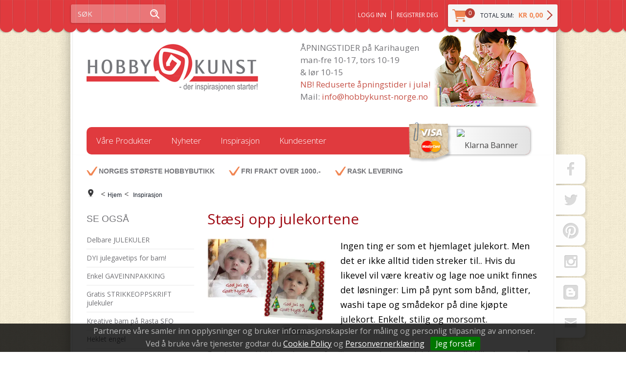

--- FILE ---
content_type: text/html; charset=utf-8
request_url: https://www.hobbykunst-norge.no/inspirasjon/staesj-opp-julekortene?page=18
body_size: 32382
content:

<!DOCTYPE html>
<html lang="no">
<head>
    <link rel="preconnect" href="https://www.googletagmanager.com" />
<link rel="preconnect" href="https://www.google-analytics.com" />
<script type="text/javascript">(function(w){w.currencyFormat={"s":"NOK","d":2,"ds":",","gs":" ","p":2,"ex":1.000000000000000000};w.globalSettings={"enableResponsiveFeatures":true,"showBuyFeedbackPopup":false,"enableMPEF":true,"enableFrontEndEditing":false,"language":3,"CountryCode":"NO","showShoppingHistory":false,"showConfirmUserDetailsPopup":false,"showFreeShipingOfferPopup":false,"freeShippingMessageSettings":null,"activeCurrencyCode":"NOK","siteCurrencyCode":"NOK","version":"18.1.0","locale":"nb-NO","twoLetterLocale":"nb","twoLetterLocaleFallBacks":["nb","nn","no","en"]};w.searchUrl="/sok?s=";w.TopFormText={"cookiePolicy":"Cookie Policy","privacyPolicy":"Personvernerklæring","understand":"Jeg forstår","toggleSubMenu":"Åpne/lukke undermeny","changedAgreementsMessage":"Policy er endret. Ved å bruke våre tjenester godtar du endringene i","intialAgreementsMessage":"Ved å bruke våre tjenester godtar du","readItCarefully":"Please read it carefully.","and":"og","bySubscribingYouAgree":"Ved å melde deg på nyhetsbrev godtar du vår","subscribeToNewsletter":"Nyhetsbrevpåmelding, vennligst les vår","newsletters":"Nyhetsbrev","accept":"Jeg aksepterer","decline":"Jeg avslår","newsletterRegisterSuccess":"Du er nå påmeldt nyhetsbrev","newsletterRegisterError":"Du er ikke påmeldt nyhetsbrev","downloadMyPersonalData":"Last ned mine persondata i portabelt format:","formatNotSpecified":"Format er ikke spesifisert","myPersonalData":"mine persondata","personalData":"persondata","downloadPersonalDataError":"En feil oppsto ved nedlasting av persondata","addMeAsNewsletterRecipient":"Legg meg til som nyhetsbrevmottaker, vennligst les vår","yes":"Ja","no":"Nei","select":"Velg...","agreementsThirdPartyUsageMsg":"Partnerne våre samler inn opplysninger og bruker informasjonskapsler for måling og personlig tilpasning av annonser.","helpIcon":"Hjelp ikonet","Share_by":"Del med","More_sharing_options":"Flere alternativer for deling"};w.isPostBack=function(){return false;};w.BasePageID=143;w.BaseItemID=54593;w.productGroupsRootPageId=47;w.LanguageID=3;window.process = {env: {NODE_ENV: 'production'}};})(window);</script>
<script type="text/javascript">(function (w, d, s, l, i) { w[l] = w[l] || []; w[l].push({ 'gtm.start': new Date().getTime(), event: 'gtm.js' }); var f = d.getElementsByTagName(s)[0], j = d.createElement(s), dl = l != 'dataLayer' ? '&l=' + l : ''; j.async = true; j.src = 'https://www.googletagmanager.com/gtm.js?id=' + i + dl; f.parentNode.insertBefore(j, f); })(window, document, 'script', 'dataLayer', 'GTM-W9GCRVD');</script>
<link type="application/rsd+xml" rel="edituri" title="RSD" href="/rsd.ashx?pageId=143" />
<link rel="canonical" href="https://www.hobbykunst-norge.no/inspirasjon/staesj-opp-julekortene" />
<meta property="og:title" content="St&#230;sj opp julekortene - HOBBYKUNST NORGE"/>
<meta property="og:description" content="Ingen ting er som et hjemlaget julekort. Men det er ikke alltid tiden streker til.. Hvis du likevel vil v&#230;re kreativ og lage noe unikt finnes det l&#248;sninger: Lim p&#229; pynt som b&#229;nd, glitter, washi tape og sm&#229;dekor p&#229; dine kj&#248;pte julekort. Enkelt, stilig og morsomt."/>
<meta property="og:image" content="https://www.hobbykunst-norge.no/image/hobbykunst-norge/inspirasjonsbilder/staesj-opp-julekort/staesj-opp-julekort-3.jpg?alt=webp&amp;v=635519063671530000"/>
<meta property="og:url" content="https://www.hobbykunst-norge.no/inspirasjon/staesj-opp-julekortene?page=18"/>
<meta property="og:type" content="website"/>

    <link href="//fonts.googleapis.com/css?family=Open+Sans:400,600,700,300" rel="stylesheet" type="text/css">
    <script type="text/javascript">document.cookie='resolution='+Math.max(screen.width,screen.height)+("devicePixelRatio" in window ? ","+devicePixelRatio : ",1")+'; path=/';</script>
    <title>St&#230;sj opp julekortene - HOBBYKUNST NORGE</title>
    <meta name="Author" content="Mosoft Web AS" />
    <meta http-equiv="content-type" content="text/html; charset=utf-8" />
    <meta content="Ingen ting er som et hjemlaget julekort. Men det er ikke alltid tiden streker til.. Hvis du likevel vil v&#230;re kreativ og lage noe unikt finnes det l&#248;sninger: Lim p&#229; pynt som b&#229;nd, glitter, washi tape og sm&#229;dekor p&#229; dine kj&#248;pte julekort. Enkelt, stilig og morsomt." name="description" />
    <meta content="St&#230;sj opp julekortene" name="keywords" />
    <meta name="SKYPE_TOOLBAR" content="SKYPE_TOOLBAR_PARSER_COMPATIBLE" />
    <link rel="shortcut icon" type="image/vnd.microsoft.icon" href="/Images/favicon.ico" />
    <!-- Root variable, used to define root in javascripts -->
    <script type="text/javascript">var R = '/';</script>
    <meta name="viewport" content="initial-scale=1,width=device-width">
    <!-- Global javascripts -->
    <script type="text/javascript" src="/js/global.js"></script>
    <!-- Required resources (Usually scripts required by a control) -->
    <script type="text/javascript" src="/js/pubsub.min.js?v=18.1.0"></script><!--[if lt IE 9]><script type="text/javascript" src="/js/jquery-1.11.3.min.js"></script><script type="text/javascript" src="/js/jquery-migrate-1.2.1.min.js"></script><![endif]--><!--[if gte IE 9]><!--><script type="text/javascript" src="/js/jquery-2.1.4.min.js?v=18.1.0"></script><!--<![endif]--><script type="text/javascript">jQuery.noConflict();</script><script type="text/javascript" src="/js/unorm.min.js?v=18.1.0"></script><script type="text/javascript" src="/js/underscore-min.js?v=18.1.0"></script><script type="text/javascript" src="/js/jquery.plugins.min.js?v=18.1.0"></script><script src="/js/fancybox-3/jquery.fancybox.min.js?v=18.1.0" type="text/javascript"></script><link href="/js/fancybox-3/jquery.fancybox.min.css?v=18.1.0" rel="stylesheet" type="text/css"><script src="/js/jquery.easing-1.3.pack.js?v=18.1.0" type="text/javascript"></script><script src="/js/jquery.mousewheel-3.0.6.pack.js?v=18.1.0" type="text/javascript"></script><link href="/js/flexslider.min.css?v=18.1.0" type="text/css" rel="stylesheet"><script src="/js/jquery.flexslider.min.js?v=18.1.0" type="text/javascript"></script><script src="/js/multilevelmenu2.min.js?v=18.1.0" type="text/javascript"></script><link rel="stylesheet" href="/js/jquery-ui-1.11.4/jquery-ui.min.css?v=18.1.0"><script type="text/javascript" src="/js/jquery-ui-1.11.4/jquery-ui.min.js?v=18.1.0"></script><script type="text/javascript" src="/startup/js/jquery-ui-timepicker-addon.min.js?v=18.1.0"></script><script type="text/javascript" src="/startup/js/jquery.ui.datepicker-no.js?v=18.1.0"></script><script type="text/javascript">jQuery.widget.bridge("jqtooltip", jQuery.ui.tooltip);</script><script src="/js/jquery.easytabs.min.js?v=18.1.0" type="text/javascript"></script><script src="/js/linkimagelist2.min.js?v=18.1.0" type="text/javascript"></script><script type="text/javascript" src="/js/jquery.qtip.min.js?v=18.1.0"></script><script type="text/javascript" src="/js/jquery.validate-1.11.1.min.js?v=18.1.0"></script><script type="text/javascript" src="/js/mosoft.estore.min.js?v=18.1.0"></script><script type="text/javascript" src="/js/require.min.js?v=18.1.0"></script><script type="text/javascript" src="/js/noty/packaged/jquery.noty.packaged.min.js?v=18.1.0"></script><script type="text/javascript" src="/js/jquery.blockUI.min.js?v=18.1.0"></script><script type="text/javascript" src="/js/jquery.twbsPagination.min.js?v=18.1.0"></script><script type="text/javascript" src="/js/main.min.js?v=18.1.0"></script><script src="/js/recaptcha-handler.min.js?v=18.1.0"></script><script src="https://www.google.com/recaptcha/api.js?onload=recaptcha_onload&render=explicit&v=18.1.0" async="" defer=""></script><script src="/js/recaptcha2-invisible.min.js?v=18.1.0"></script><script src="/js/lazysizes/lazysizes.min.js?v=18.1.0" async=""></script><link href="/Parts/Views/Product/ProductList/templates/default.html.css" type="text/css" rel="stylesheet" />
    <!-- CSS -->
    <link href="/theme/css/uni-styles.css?v=11.01.2024" type="text/css" rel="stylesheet" />

    
</head>
<body id="holder-143"  class="L2_LeftFixed NewsViewPage ListPage Responsive">
    <!-- Google Tag Manager (noscript) -->
<noscript><iframe src="https://www.googletagmanager.com/ns.html?id=GTM-W9GCRVD" height="0" width="0" style="display:none;visibility:hidden"></iframe></noscript>
<!-- End Google Tag Manager (noscript) -->

<form method="post" action="/inspirasjon/staesj-opp-julekortene?page=18" id="Webdoc">
<div class="aspNetHidden">
<input type="hidden" name="__VIEWSTATE" id="__VIEWSTATE" value="NaAz326DQzCat3ha7NObNLQq1ea8+Ms35q0fQ4Z40KVZrIT142s/Dn4tEpVcZ9yi9qh7zEdQsDLwz5x9mXQdVfFoJqtiluZw20r+DzoFMTcpQHH0RDv3RBbjzN2N8d8uStLgBgDyvV1CJU+nxz5wzB80Zdk0mK7ZYr/m28nM6HxXoZy8Yk15dmcQpSIqA87U+Ag0SXCpNVcx3yllIhIbRsWYliE5mWFdMpZObYnW5R6N/+NkQvKTUDdjIfwGchRqGB6JQDfh/P9cLQVWdiHnEncDK5iaOdxbsMRLojgiRwyZ5wizjMswTStORnPXy5rvLZqf8OZPucdzWtMU4UxFQWeR0JfCa2JCehjPJWPyscdOijG6nz3SsBj/jJaGor7cSaD3BvALf6fKhr8T8Lp5HoKVHnFK2Fs2bRqadkBc/7LKs844KHeRNc/CRXGXMF/EUuj24Iq1lHf/lfXBdDTFC1RxjnfkvtQiTFIYnZ1cIwKWIy8ZTYpQ9bmFf7RSACcVKiLPjw7NIC4IRp+z0XL86JjpqTKrNkDkEgxJvTc1vAHUZkmnqBBRjhEyWTwoJeRCknSNQ5evlejHgk36M37ELQvDEAlPog2GdxQI83hJj0YYoaQXTil4OW5D6iOVHM5cIJEMc/h3SFYftWZ2VbVujhtctnmsoQ7+IloMJQbDJwR42a7Hmwi/E/2gsa/R6l2F72fu02dgSbK3B9xRJY05edIVZXVZ4W8ATmRQLt0Q2EDQ+3OrVgo9Qyansk5Ngk0fePfdyZJX8dHOpVnC3MjuRfY5mfKTv7GO0zCd2IDu0fmceQi41SITNiZn9m+kCDsrWE34Egxfu/F6JPVpS9TTpxM7KqTlE+UiDDtK/IMGMZbrclIrH8h5+ZFhXMvko4VO/w+1g7GjAO5ZSrU95vCX0TMkAZsvtOZCHSfxgXIcl6lPU9vTPGUv0LgDflDmD7ohP+QVmdr3B6JxgbcDB/B4Q2tCdsDWsVNZuLjqxrk+QOcmRT+oR3QpJbr9J9LJQwmK6oc0FydtJr7RFyMhkR1yFBE43034EBZuIIRn5gTOAmebmlp+CG09sBrk495E56XjoE0HDejACEOisucsdId6biy5QD9e/fa+PNjSOeoX7uO3M66cA+cQ/jvQH5jH/4vKYgeFhD/Z8SHtnMEXQYzVyfBBvVj9O99FrtP2sVEMUGnuJQ60SMZJAkhf7kd4AZP73ehI0Wi9yHcJiI7nq9fhVTHbjjL5T3h0uYxDy88Qla6uBE30icOnghCoe08Dc8cv89fgDOZR/hxbf4j2IZe6yy9ahZt0NLVqpLpIY5Fy3YxIJOZxd4hYEvTlTjrQtnFMQQIYtrdmSNw2rJpnLDwrcJg3R4v5pNaT7BvhNJncgZ5kB4q+csoOASyfzCl9fCqUpN9gchL2ADJ66d+hFfKTUPBNkCiB3C9tjbFYu2zDptpGcauQFRfU/pbjHVYnlcK6VBfx8QU97GCDmM8N83OStf5M493gm2p4A+u6u6ZG63i2P/faQeXJFgNErujK7raJiEMmFxS4xcDd+LSThbfYuK5mwrtS5rctKRb2SWmnv15pVZc4tZChR5LnJWdIN+lqXsJkMclRhJvDQ+H/OfKTEb0euWR+rcJVgdBCcFQhyi20BapAoPS/Ozt+nN0t7jUisso60BW9kY/L8F/yl108VfuW6XhroK+hDHqDc1Fw/esPSYaVEw26ktywPmXHdVfz5Xo11V3HZPQpkH6BUHyDG0iXUB/G2Lrq+w8GzSVAVCfQmHf+0IbJY7iR7Wycd1iBzaSwurp5Y69HzheRQHxF/unnSFKLepOmzxkudrPkXmLd9aMeGWrhhlPrucDdNHCcjIM5EnstheHmjbAYaGp/m/IwamtYN/W6lJ24l63wI3DlO/kcJWlhb8GcG339JT6RJv4Zxwsi/jwjUShl7I3zxwsKW8xLMturooUi/fJgvr+L31mi7yYwaZ4f4EFxg28ejfGyBA7sphsNIz4NSughzW2L/G/+TEScINMq5QOdVhRd8UnXqJO07AHskKO9BCR8WKRuKN+zyv1ugK16vmW7tnjJoC0w9sXGh1gjhqJn04pECgqvuwBW1h+hLMCOq1uY0DrFK3rz1hNn+/o0P7xMR8iY7NSi7X8u7ONXHZzvUAI+kggYhwnrBhoJ9U2KCv0p3ovGNM+K0rUWXTDaRtJ0tsWS30S5nag8flMMpf08yWLgG/0/U5fxw4j/d3xlYL95QNGb7o+djjS4MmsmTvfOawNJAKTiyJwPbdER9yz5erOlE1J1JlccmUHw75kekUEGCe8I2eH/bq9IR8dv0C95jbe74LCpeDjacY75+pyqKTHbZk8ZMrURIKr95VHd5V1es8Z7U41GA1I3LPYgVxn+PNkJhr5Cp+xELri4inzfSQb1q3Vt/OTOH86nd8xKay9CJXxhgx85oNnbRcy4Q757e5OLZnt2rpb1ZyBje1OIlGEpzuh6dGI+mGGnwndIvw6sPQfC6OXXGH+pLvA4+nCNhNXJf2mZUQe7UmyyfxWjPOiZEwvWF7wOrE0qpiOLdRNZCiGahhBQ76E6W7fpDyiWLcY9Yjb4dd5B/K4T+TYO1E9Mo75K5Mf4BrAwbomjJGDAr8aip7KOgku5tsk/0/KKG84MOJa4V5tU0bZlq8bYUmdOcocIasRt64LGQ2kljg1K69P9z3ERHtDi9eBnYy51D4QKzKl9ldhf0YjohOaZd4oO23xcn5izJcRIacnUN6o5Ab+Y8zdes7oA+82yVOS+1qm0Ecg5ihLsvB8gpfXwYEEEvdgEPdO9Au4S6cH/9yNmzHFxJwdhIvZ7X6cI+VXFlrXjvpHR9xLq2yNmBDfF8qpK0/6yMVxz9xPyVfNFowMMgyazTZIBFSkWnOw6w8XILsov7+klhd6uExaWxfwylMTBGyDQL11UXwK8D2T4kNUSbxC6WiZ6GPWgS4iN3V/ZRXZp2qs91R0a5euAU2ozXzLXbzifnVTrywQuA4POkNkeiivsGKWHO1ld7E4PFBft/[base64]/u+dRv48BjSqhopb5mDjo8TGo67A9cQ4bQxY/l5H0DrHqvbpjfi9rkK5Dwx6MiL/VipVzTlVquLfXcLQ/WDX0110AZNJ6XxFwt3rIRAbYADDay773bVJqKI0YJHyX8lnmFOE2ZC4d9NBzp0iabcrJpOr9StcloN4T8eVlJ18WhCvmZmFDeZXx5jZdtnLf2WWETuoG9xs8uvXV/sMfUTrvj5EhNoQ+kb2U4ghmsmrXnce3ow3awPIWDFGo2Elv9R3aExwx3PSwl0FNY7nVajnXR2yMiwyWdROeOcWjllv4EwlDH3+iXZZa/vlWUpJwUBLMqT6HYz5MNwFyWBecQ0S0KUXBHC5FICvXKKqPxoaqnHsyDVbSCa+YbvhVANx2meRxh6gbfHRtmos6H/8MI6N4/aJvEZwBt/+k6D8RY/OIZ8qOKPnfEu78T2Erc/NvgZm66xTp4RcBHJ85TZK8L+L4HMd7evmrzGf5c37+LguEtOQTreNbMMA0EEuJprx7tjvavpQwUuKKp2IpSepgucBNSceH6uzVCnsM8BVGkirWvRrLkw1T2qbByvE7uO3l2qc8ftSHsaQbH06edb/VxpkVcj8noDYdgXCNAZNejDBVyyP3WREoqeybE4gZOqQqzTuOPb5QES5HxQHoB9Gw3G3gtolaAg2scaJCuIJTSIGYNuFtBUQToCBWjbtE7I9asfx/OELLZUYJzgTHaBqosQb/zKyNm0QWomCzkHA039Dw2AWdg2Mq7wb+Usx8lzgIc+q1PHv0YRK+wO627hBgubiPTMxyxsfBJrzFVVq8cvoldn8VUFlh9tEjXCrhjpjCEORjaITTgwGQGstg3CLyzVtretAdpmu8Xnlst8Lw4ebkxswKV/5IbBHToGLx5CjGCteqY6Xzm+nSwr6ukTtx5BDyt899YmKqzY68wKVIhqBspJF/4TaeoAjbxB3Asn7F10YrvFtXuH1n633MM0kksas70OsEzTIIVWYXwXklE4dk+qJWxxIoS+5zwQSG/WQkI/QEFFN31HGL0F9dqB8A7wVaZY7IMaLGXQSdUjkmaRXgRgjHXilWCFhaM+9+JdBxcCN74p6rzw3q3vY8jnDvZKZfgDv3dZCYmmD9ZLr3s3U5k6xS9XdxyLrnxOAvd4KEQxv5ixwlnYZLlDbsvR+g8a7GFl6F6quRWjaYjlUoN8aq9Ea/FsLNggPXU3GyCW8tXjlhtqlP7f0sj3rAvxDSxFx/4+dOLQtHBJ+RUofz0D0rumNrvj2+W9NUyK+/eIIzh1Z1TAONr+WT5RbOWWGRphCiMePGE58TEPzHPwkEvkuqW8x8o/RtyrLIBciPXb/yW8UN4BYnAxkD/kT7I2YCyC1HM2m9wxh5gkqNnqtaU0/bFuMkAsOTw3Qck4sQufrgQ/T5ciad/SSQjQUFkWqWtrOmVigodQbHJUr8CvnQPj7vmLTyd2NmPtoXgE+1illLEpGvdm97Dt/zcb6LN+ixTWnsRemjeP4wGjQ6/dMBKiuN4WcEV5KssLOPnKZqemvFXjd/H07TWDCRpM/lLfDoONpSNq8P20MP46hduHJdsXw8u3awrmxvqe5ROmCwfSciit7Sr3krxL2o83arOQF6IoSBSlc0B3bZU0KOgFepQHR/KLg2amoKhyaVfaSsDFjoKB1xjYNyLIJpL7HX1u8W3RiklnrML8leFoymPoY9yxPtYhgU5TkexMwYmH0t2S8odpaSfg3yGvZ58+rSPWaVpncSJn3uXeHM5hto3jAbvjY72Zg8sc3o9Gqd/1MvMYnzIt8LZO2xFFUP4LJg3cbjB/[base64]/9QGKg3FfgUuuwvsmBlna14IVXU0dfKeU0uOn8np3tqx/XxboWBJfo69ZHvFooQzNses241oaqBdTPe9FfIj8/7RKWs7Cmooe2xEp4NXyQp+dbYCgGzBSfVygLxVDOL8gAHejTWiglYA5CIOD8T+Jl/XqvrGzHPJkpioXpojarHAlga5xZQyFPnktq2bD+vZT7FN3BCjtMVo/LJfC6Kyzq068dVG1ZjTyHUxS81BjJEMEwCJ3aKd3uyV+OA4gyZFcK+5pThbxRre1uBwboSo42LA7QbZSnD1cfWe7Rq6tvePMHi4Bpwxh5AGSkuB5M8NpFJKPEWPDS3jpV962eMRdmfci8vIq9gr6Hw72/ilLT0W0Oc0gJ5EosTDppeljtYNK/szhb2R1Zr/MplPJdf3Qfak4x1cNcfiEhk4z4NZVBNxWBBqSEuF+t6rroUZdM1ROJ2UsQIsicudI1lYqSL+2HBEE9rGh5UbkcodmhNs5Wr45U1bsoq6ERopoxBggqFv1S3+ZuyIfI6LnObqQwjH8uSw5UEFtdHLybVFUTefxNujP1cZDn2UDitkS39E80JVhyOT0Z1C/Q76MA6fg39NFvAOpWXuZSNDeAjDxsTKvCEWicJz7ybq/YJWV9oCFgzkR1rVBxeuA8tgwnLTjvnMg5iCeJei+QeO0CA7Mut4H5+GUuRQodA7BJRwNvn7hrzzYNRJjibyj8vWmkHkWZ53ARCKMoOXaO8oLwFKop5q+NXQailNbCj1+N9aEMulGtFZ9ynuJnPuLPObVG1Cv6t0PFwwTG4B5En/aVizNWkSO9lmSVuZrBNnHeBiamQ6I1/7DdiODELU8cEWbx7pSGw3wuXC9FT1et5UZ6b91+g5a9QFOKb/T4E/AjOjtDrX1sdpx1j6aXBfcILDbn6dAVLYODepL85F9ykNsLYWUKDCglYad1nrpzZmjX2B/[base64]/jYiHgR8wj2lR9RkHCvXzPwuY6ryxX5v9AotgY7cGPJJjsXV5sRkubvm9973fVMFMX3HLGeJEeeaA7WNl2unV8K3s7hHOWdkt7Ip9gq3tnrC1AndfNfem16NzX9kkl53zQgwLHrvqhtZB3cgUPKnuKW8bL23EY7BhIP9NyFzeQH/[base64]/TkI+L9nJBsPdAk+G7CdD87fBineiKOHpkZUY9frSpr2LdN8BG/VyBBJtpPso3OPtq0/2JZNumdSM5w9jXK41f7/od7Z9iCpcImj/eqXTUu16OWtsjAHB1ekPikploSWy2k19doe+Wt1tBhB+bAaa919+rgoRjFq6kpSgwxZEIvYFfc/0phnDvV9FpOaObLeuN7J4JbvWKGecpO5bl9D3v/q0w2f+OiqKF0cE2TvyrbxHRWpbPu726aTcdg6JbEY/bwGf1p0FIG2BylAlz4q2uOavrhfWzXWhB4SOLM7YBcls2j9mvXMYA3ja8OWnRP+7uIpMjljHlIGSrNYXxNJJaspSLZav69Tou2WxiGagZaiAplyM6+t4ktTAOhChuLDC4JL42eJAErBjgCr5+useVpZC+2N9aYsduavULLQdYy9qI1tHXMjaeymyPcGu4UzWTF/iLXsS8093qTu7iCqAVUCjn42IHoB0D42+11GBcTfWLeQswDnQ/M50+iTIeZV9ffHfGVCqv/YC0DD07u6m0fu5kv897kMZPids6VSSoYr35B9QVo3DHo6HIUHD/z9+qcnjFWLcD4iTsBUmUpWPFPClvgFN3QsvF0hoWUAh/iCA/LhGLE4YSzcRKmQAoW5xr2PN15n4RjPUf3wfg02COtEaneql4L0YQc4iEPz0/pIuwLYxocyN7O+4a5TqUxjIRJXuNccvqbd5zM4LK/gY+KbfeY6rl8GgYmG5TCQfSFdW3wNx8nr9chL5qGw4OnrGUqYGOXDsDJNqRlKmU8GbSggl0HAu5vM35PgH5ntbmpwQyM4wBsIK+zua3aZ5qt49aHO/RoBV0hy4WwTJ0Y2RKNbEYFqD7ROcz6Pk6LFBiwF+Bg7uK0paHebtbF26+BVeEsxqyaX6RTqOhBOKG21zq0O+vB1Vnk7MaYE9uG+9fuYFAt1sdmwrZUBLBu2Cw/BcL+dztkCx1xff8sxmQCXDlQ2x8oaeVHUqc0TWuforO4ORQYzTnVd2m04bJG+LOJ9vzYCS1HEDoM4rvkZEDPuTmJuV2lejkOCc13aQN3zuOUnjtNth3xHCsaBEyoFyPHPNYovlm8S3gf+GtEIw2B7YSl3FZx/eXFyCVCmtpNsfx51A/1ux/g2uaGlW39/ct7DP4uS994SicInRyRbY5G0i38ljoJAUlf6rewNWC6XfgWYjX+7Ux4jPJ2aK5nWh9v9FQ7niU+7wEMo7o3Q+STbnipsPD4lLOhgvk5qlQRjax2WoAjn8Ej0ktVTkREN1T4n3y5fowem2c/[base64]/R7lGCNOORxBUH3ZYUrnIPXvFXw8RhswD5K0zBYW6mWdoVmhnVJ16W4sOv5P9cfcYyHP7ceM08YI3NtqYmp2ibNjWrqMWJKK5538576TFZ4HsUn23RpCyIUaBpYTQjXZKLQ01QkEis6bL9u2Qr1kZHaeuNhP3IlgpvO0o+XXpg/e6qchh7AodFia0kBWMBtMqYQLh3ENxMZzvJ4AQgRacpA8KowrcEL7y6HBxITVoZipzmmNaN3qQwipDGngmlpSiZhhu7wfKLAyEd9S3y+T4+p+rSCwjN4yJ2ogV+4j2mItk6DnAzCDLEfv9Uownk4WDg4Cc+OoBk2meI4yQWX3ReMvQWDiaVXb/6bN5U2CLZDt/MVmkBEaGw9kdsBgnHTnDWuJgVTcnEtkqP2pxg9Z+UFoCTKHfLPvInO2dsobyk6AXwoPq9KyntYYFcDASexAq5hKohbvY62oKuMoiN7u3nZmi5L24dmgVt4f2cp9GuM/[base64]/EySG8kHCQU8d6AG455I2rfcT3m4Gu6ovponcRChkMdu2vGjvX64KdJfUaBVQbCvY8HvPjYiu2rPoLo++O3+qpr2XWm0kMM7PcO/iQHLA4lojkuD9goAYvo7J7YmvH6ZU/yI8mF8cQvvCVz9fMblMq2eeFNDGWOR30HsOlNULi2ctUpSpa0JyX+brtBO5MGVzyJMG7WVLpWpaMxxf7EPiEh9uK0ImUgYu+jc9Cx3D06wIFx0granzNgEd/85nOsWAKj7EPZxBuApBEj3xDfG6pKhOLOpacwQZOu06ikAFa+sIvx24JCF9a/JSmF++Z0ck+2ohGtK+Y3spgq1p98OFaDkQQc3pxpWixITmWsJx0Bkq7MPX8CXOBjcydvScDVj5/Jj094X9RR6GKQ/2PfLw8uHeqKZKm9X6Tw30Y12vvVWvZt9c0Friarn7DTdd96NFhqykPBFIcmEVwAum4c6Vbj6zdYKvHlt5WkoLFdZaYmo40CLD8ZtUAPdPN2YU/t+SJuUOsvV9XgebrwRGhrAnRe3BJWewS/h40Ll6Z8k/[base64]/t1ARenOAG5J6YGTdEnfAPdlnYqrgtSpmHj8wcodzotwRqASh8URAbFFqT0e+woL3XVQHM3vEIKygIosnJy0469G9/WM4Y8/CKqjAJMJ/zl+4eeckXARxk7UkteKhZksrAlPFUqDvCGwBok3zLRqAacCaj/4m0NkUNhZMCpV1th1e5vt+e8JUChq5X6HdyYbWdr0BlIZ3MXx99ERLRPucR6swLLhNawzWeWZlVBO09QUKt/Cvj99Hx0mEelgM0qpvj17pF1rSDIy8JUsF5GR8gI9DAAhDSDn1MKcpxgzR4ivVIYJ50ZdO0y5DbOf/UEDlbocBMxgWH9jknm03biheeby1nSF3+DoHIc+ZebaAfay3h4teZuT3ZijXhpN0W0Szn3xJkK7GAl4EhsmZxVXWgRLr7Jq75faCWiaQcm4HB4cbbrhuU98/4KMlg9VGZXhNbbewiqDn3q/4mtoF+hhBWeyfTUY0IFtDG1B+khWrifURaLksnSJceasiq9SNvDTac2K/WV1THwHfMahpYGSQ3eSPGuNnDnX4yuAivR/UNQwOuFUVKu24v/FvNvPHtXNNqkUumZi07w3bxhmSbnhIo0VrOzd+bSaQisc4JTMTnHPsCZ7FTgQoeQ5vv5XyDGDYcM48r/Mh/Y43eAPOfXaoEpvJxvKReMhZZnbfJhgkUS1pH+jAfTlmpxSaFTa87phYwWie3lTuWSBsWzwke/HWf7uJVPhMscpklOLDJZ+t85dceQ3bLAwIGr26gZtY1a6ayZLg1ChZhYyGXu0hsEm8s1s+vzv1Ethb3D+EzRFpFxRf5x6hbhY6pXa1G/QL+y5OHnw8UkblD2Khm7nmM4Mc9rssyAH9SyvqnDPtIIZ0+CeQdHLClplI9DVVAyiymtk2GNCMCHc1m5LqM3mGGq3wwh3gwwCMbOXuNwQjd8wJF4e2blIqwEWeMMI05dHy9UlIs4dU/Wej6fKTH0WbSxMusn2xmxBaUaQbb4DWzoRXOhzZnrsVmoGxb8dD3c9WzjqiFzsN+CMfv9EEWcRN5tFIQyhvub+pzM+BMdkPcrIftwz1OmwRXzjNNTqtRN9CVmHQ2pjPar37+pocz9T65vRWdM4jGnawB4G+/O6wtDsGo3U9YLFelRYp2zjuh6PUgmyQ+ZoEn9bPQNkyGTfZM/XfmZo46dVTCLdiO1LHeAEzXLJ03HjaJZfJ4FxPIxU12p8OpTXlqUghLDGblLXhjXt157KJbOhgodQPXrbWOEewiEZcBcddHRNnqpLCDEyzEAFHY+Lp1Ug70rWylm7OqlPdBDfhrl9jUYaq1SyRnxy8hqyeupQE/2xpH4UT0BpDhT1JpPlBkZFXMm3SR+f6oyrf7AFGNVXd8hSd0mIA9QwU0y8qhDnWi8BQJWbhmugsiC/uvTjSTZVw57EnWdCALjeO7w2iYg9GoDepTx/57DErRhWkbwQjNCj4hD+Vm4qHI3lvNvuvh/ln7ITOvP+/4N/f4TQoLuYUcJDxWmlFOLAO4bzCPwJosn/SKJ1xFITlxyDi9Ek/eaJ8Xmk1v3kYTvRphjEb8sJJ28nK9XSO2MBLU5nQQOzPbETbWB8OeuqPkq/Th8GKrqmFTcSVjkWZYPkacspElNs2qcTvlbxEFcbqrmA5/[base64]/B7ED2qTfj/gbUdzA3IX7p1KzVwvLN8AurRUZUW2KjJ5IyMblvcP7rh26lJyhsEoI4o54/Ams3ur5R6mLyNauA+W7jAXmvg0/J0g+87CWF1NUE5E8q7n33w+g2ByIeFK6eGQbqwEdgP2I40wqk8W6WjAAtOhoCbQZYGt38ARQofgQLW4EtZ3cQ3j2l2nA9jyg7GogkL+5cfv7a35aoVZ65vwqgq796NlvspoElJprYxWteYa/pOCrNsrBCEOiq7ICirXrNe7Ar7Qw61K4Z0SpI2+ERWVdNC4uT44TDyqbL/sqnUSch471Q1e54zVeNJ8CMS4f7/SN7hOXqZlluLeqdvn7rS2Xm9vr4lI+VhmaBFwml0exe0zb7ZJkhz/mkTt0ebnr40JOhOKkXMTic0pv5u/pTG3qhMMwdbRHzETLd3Ktwe6+0uMD87uvBCmwHd5OWsDh1oVZWfmlrXyV0KEIY68sB7Als9XPGgozCFA1kkF6pkVhv5SHg0hrZOULmoMnEao+8N+BZa+mfVH3b4tuZ+ZEz74K0PziUETSrk7rJ5IiFoL3gDpdrc/[base64]/RLbIH3AvUrBmR88fDymjYvm+rEZOGzeZLNnZ90Eboec+0owC6UYzCdQvktytdj/ArlwMLiDvpaYgM43+qojz5KECPHyqZKAoWTwui+r3iyiAA9q4FdQAHSL+6MN+wCuVLo/UgPweTaprCvpgBg8LWvi26KBS5LXybM8nX75gSoqQaPp1qwWrt6+BeAqCA1RJvLEWLcewgyvSG+DPQDEW4WZ1f3Kwbna+P0uuV4xx0RrN2yKIZ6dE3AkIsS+KmOYvL+8qp3c/8WYUNknq6F6nWckAbG4boHTUwtheTLAuW+1NAIRDZUPw98MKjTJKqRTU9Dae6xQEp8u9JZN5N0k5Y8M31iFzBF3JKOD4Xn9e0j4NVWOd4g55jIBmjNM+yhx2oJau3yEc+bAlcK6AXj3scUPMyfPCkJHZg90slHKezrAC1Y+n/jY63HrRhnSGnPDVzjiDxqzvMrkaQH6j3x17hjzqNx1DKv9Kuik5GRM=" />
</div>

<script type="text/javascript">
//<![CDATA[
var theForm = document.forms['Webdoc'];
if (!theForm) {
    theForm = document.Webdoc;
}
function __doPostBack(eventTarget, eventArgument) {
    if (!theForm.onsubmit || (theForm.onsubmit() != false)) {
        theForm.__EVENTTARGET.value = eventTarget;
        theForm.__EVENTARGUMENT.value = eventArgument;
        theForm.submit();
    }
}
//]]>
</script>


<script src="/WebResource.axd?d=pynGkmcFUV13He1Qd6_TZH6Q1mJmHKP25lFtpL7s0GB_dg9JHPGUHtaTUqzgdjXFEESmpw2&amp;t=638901608248157332" type="text/javascript"></script>

    <div id="root">
        <div id="head" class="clearfix">
            <div id="navline">
                <div class="holder clearfix">
                    <!--#menu-->
                    <div class="MainM mobile"><i></i>
                        <a href="/"></a>
                        <div id="siteMenu_pnlMain" class="SiteMenu">
	
    <ul class="clearfix">
        
                <li class="">
                    <a href="/vaare-produkter" id="siteMenu_rep_mainMenuLink_0">Våre Produkter</a>
                    
                </li>
            
                <li class="">
                    <a href="/nyheter" id="siteMenu_rep_mainMenuLink_1">Nyheter</a>
                    
                </li>
            
                <li class="selected">
                    <a href="/inspirasjon-1" id="siteMenu_rep_mainMenuLink_2">Inspirasjon</a>
                    
                </li>
            
                <li class="">
                    <a href="/kundesenter" id="siteMenu_rep_mainMenuLink_3">Kundesenter</a>
                    
                </li>
            
    </ul>

</div>
                    </div>
                    <div id="SCuserNav">
                        

<div class="SiteCartPanel LeftIconAlign" id="newSiteCart_SiteCartMainPanel">

            <div class="LoginRegisterPanel">
                <a href="/login?ret=%2finspirasjon%2fstaesj-opp-julekortene%3fpage%3d18" class="LoginLink">Logg inn</a>
                <a href="/min-side/registrering-profil?ret=%2finspirasjon%2fstaesj-opp-julekortene%3fpage%3d18" class="RegisterLink">Registrer deg</a>
            </div>

        <a href="/handlekurv" class="ShowCartLink js-show-cart-link">

            <div class="SiteCartIcon"></div>

            <div class="ShoppingListPanel empty">

                    <span class="ShowCartTxt NotEmptyCart">Vis handlekurv</span>
                    <span class="ShowCartTxt EmptyCart">Handlekurven er tom</span>

                <span class="ProdCount">0</span>

                                                    <div class="TotalPriceContainer">
                        <span class="TotalPriceText">Total sum:</span>
                        <span class="TotalPrice notranslate">kr 0,00</span>
                    </div>
            </div>
        </a>



    <input type="hidden" class="js-refreshHash" value="" />
    

    
    
    
</div>


                        <div class="lefttopsection">
                            

                            <div id="SCloginPanel"></div>
                        </div>
                    </div>
                    <!--#search-->
                    <div id="navSearchBox" class="collaspeatmin">
                        <i></i>
                        <div id="search2_pnlSearch" class="Search clearfix" onkeypress="javascript:return WebForm_FireDefaultButton(event, &#39;search2_btnSearch&#39;)">
	
    <input name="search2$txbSearch" type="text" id="search2_txbSearch" autocomplete="section-search" onfocus="this.select();" placeholder="SØK" aria-label="SØK" />
    <input type="submit" name="search2$btnSearch" value=" " id="search2_btnSearch" />
    <script type="text/javascript">
        (function(w, d) {
            var txb = d.querySelector('#search2_txbSearch');
            var btn = d.querySelector('#search2_btnSearch');
            btn.addEventListener('click', function (e) {
                e.preventDefault();
                var term = txb.value.trim();
                if (term !== '') {
                    w.location = '/sok?s=' + encodeURIComponent(term);
                }
                return false;
            });
        })(window, document);
    </script>

</div>
                    </div>


                </div>
            </div>
            <div class="wrap">
                <div class="innerContainer">
                    <div id="headcontent" class="clearfix">

                            <div class="holder top clearfix">
                                <div id="logoHolder" class="clearfix">
                                    <a href="/" id="logo"><img src="/images/x-logo.png" alt="HOBBYKUNST NORGE" title="HOBBYKUNST NORGE" /></a>
                                </div>
                                <div class="RightSection">
                                    <!-- <div class="hedrow"><span>Tlf:</span> 64 98 67 00</div>
                                    <div class="hedrow"><span>Mandag–Torsdag kl</span> 10-20</div>
                                    <div class="hedrow"><span>Fredag kl</span> 10-17</div>
                                    <div class="hedrow"><span>Lørdag kl</span> 11-17</div> -->
                                    
                                    <div class="textblocktop"><p>&Aring;PNINGSTIDER p&aring; Karihaugen<br />man-fre 10-17, tors 10-19<br />&amp; l&oslash;r 10-15&nbsp;<br /><a href="https://www.hobbykunst-norge.no/kontakt">NB! Reduserte &aring;pningstider i jula!</a><br />Mail: <a href="mailto:info@hobbykunst-norge.no">info@hobbykunst-norge.no</a><br /><br /></p></div>
                                </div>

                            </div>
                            <div class="MainM desktop">
                                <div id="siteMenu2_pnlMain" class="SiteMenu">
	
    <ul class="clearfix">
        
                <li class="">
                    <a href="/vaare-produkter" id="siteMenu2_rep_mainMenuLink_0">Våre Produkter</a>
                    
                </li>
            
                <li class="">
                    <a href="/nyheter" id="siteMenu2_rep_mainMenuLink_1">Nyheter</a>
                    
                </li>
            
                <li class="selected">
                    <a href="/inspirasjon-1" id="siteMenu2_rep_mainMenuLink_2">Inspirasjon</a>
                    
                </li>
            
                <li class="">
                    <a href="/kundesenter" id="siteMenu2_rep_mainMenuLink_3">Kundesenter</a>
                    
                </li>
            
    </ul>

</div>
                                <div class="KlarnaBranding">
                                    <div class="KlarnaBrand">
                                    <img alt="Klarna Banner" src="https://cdn.klarna.com/1.0/shared/image/generic/badge/nb_no/checkout/long-blue.png?width=160" class="KlarnaBrand Banner"/>
                                    </div>
                                </div>
                            </div>
                    </div>
                </div>
            </div>
        </div>
        <!--#head-->
        <div id="body" class="ContentBody">
	
            <div class="wrap">
                <div class="innerContainer">
                    <div class="holder clearfix">
                        <div class="whybuy">
                            <ul>
<li>NORGES ST&Oslash;RSTE HOBBYBUTIKK</li>
<li>FRI FRAKT OVER 1000.-</li>
<li>RASK LEVERING</li>
</ul>
                        </div>
                        <!--#bc-->
                        <div id="crumbs_pnlMain" class="Breadcrumbs">
		
    <ul id="crumbs_list" class="clearfix">
        <li><span class="Prefix">Du er her:</span></li>
        
            <li class="PathItem HomePageItem"><span class="Seperator">&lt;</span><a href="/">Hjem</a></li>
        
                <li class="PathItem">
                    <span class="Seperator">&lt;</span>
                    <a href="/inspirasjon-1" >Inspirasjon</a>
                </li>
            
                <li class="ArchiveItem">
                    <span class="Seperator">&lt;</span>
                    <a href="/inspirasjon/staesj-opp-julekortene" >Stæsj opp julekortene</a>
                </li>
            
    </ul>

	</div>
                    </div>
                    <div id="pageContent" class="clearfix PageContent">
		
                        
                        
                        
                        
                    <input type="hidden" name="hOrderID" id="hOrderID" />


<div class="holder">
	<div class="PageColumn First">
		

    <div class="UC1105 UC179 UC177 clearfix SliderMenu Menu NotExpandable">
            <div class="TopBox MenuTitleContainer">
                <h2 class="MenuTitle">Se ogs&#229;</h2>
            </div>

			<div class="MiddleBox">
				  <ul class="Level-1 clearfix DisableAutoHeight">

							  <li class="FirstItemInRow TopAlignedImage" style="width:100%;margin-right:0%;">
									  <a class="Name" href="/inspirasjon/delbare-julekuler?page=18" title="Delbare JULEKULER">Delbare JULEKULER</a>
	  
	  
	  
							  </li>
							  <li class="TopAlignedImage" style="width:100%;margin-right:0%;">
									  <a class="Name" href="/inspirasjon/enkel-gaveinnpakking-1?page=18" title="DYI julegavetips for barn!">DYI julegavetips for barn!</a>
	  
	  
	  
							  </li>
							  <li class="TopAlignedImage" style="width:100%;margin-right:0%;">
									  <a class="Name" href="/inspirasjon/enkel-gaveinnpakking?page=18" title="Enkel GAVEINNPAKKING">Enkel GAVEINNPAKKING</a>
	  
	  
	  
							  </li>
							  <li class="TopAlignedImage" style="width:100%;margin-right:0%;">
									  <a class="Name" href="/inspirasjon/gratis-strikkeoppskrift-julekuler?page=18" title="Gratis STRIKKEOPPSKRIFT julekuler">Gratis STRIKKEOPPSKRIFT julekuler</a>
	  
	  
	  
							  </li>
							  <li class="TopAlignedImage" style="width:100%;margin-right:0%;">
									  <a class="Name" href="/inspirasjon/kreative-barn-paa-rasta-sfo?page=18" title="Kreative barn p&#229; Rasta SFO">Kreative barn p&#229; Rasta SFO</a>
	  
	  
	  
							  </li>
							  <li class="TopAlignedImage" style="width:100%;margin-right:0%;">
									  <a class="Name" href="/inspirasjon/heklet-engel?page=18" title="Heklet engel">Heklet engel</a>
	  
	  
	  
							  </li>
							  <li class="TopAlignedImage" style="width:100%;margin-right:0%;">
									  <a class="Name" href="/inspirasjon/ny-garnkvalitet?page=18" title="NY GARNKVALITET">NY GARNKVALITET</a>
	  
	  
	  
							  </li>
							  <li class="TopAlignedImage" style="width:100%;margin-right:0%;">
									  <a class="Name" href="/inspirasjon/copic-fargeleggingskurs-hos-hobbykunst?page=18" title="Copic FARGELEGGINGSKURS hos HOBBYKUNST">Copic FARGELEGGINGSKURS hos HOBBYKUNST</a>
	  
	  
	  
							  </li>
							  <li class="TopAlignedImage" style="width:100%;margin-right:0%;">
									  <a class="Name" href="/inspirasjon/ny-gratis-kluteoppskrift?page=18" title="NY GRATIS KLUTEOPPSKRIFT">NY GRATIS KLUTEOPPSKRIFT</a>
	  
	  
	  
							  </li>
							  <li class="LastItemInRow TopAlignedImage" style="width:100%;">
									  <a class="Name" href="/inspirasjon/ny-kjokkenklut-strikkeoppskrift?page=18" title="NY STRIKKEOPPSKRIFT">NY STRIKKEOPPSKRIFT</a>
	  
	  
	  
							  </li>
				</ul>
			</div>


    <div class="PagerContainer clearfix">
			<div class="PagerButtonsContainer clearfix">
				<div class="BackButtons">
					<a href="/inspirasjon/staesj-opp-julekortene?page=1">&lt;&lt;</a>
					<a href="/inspirasjon/staesj-opp-julekortene?page=17">&lt;</a>
				</div>
				<div class="ForwardButtons">
					<a href="/inspirasjon/staesj-opp-julekortene?page=19">&gt;</a>
					<a href="/inspirasjon/staesj-opp-julekortene?page=23">&gt;&gt;</a>
				</div>
			</div>
			<div class="PagerNumbersContainer">
						<a class="PageNumber" href="/inspirasjon/staesj-opp-julekortene?page=14">14</a>
						<a class="PageNumber" href="/inspirasjon/staesj-opp-julekortene?page=15">15</a>
						<a class="PageNumber" href="/inspirasjon/staesj-opp-julekortene?page=16">16</a>
						<a class="PageNumber" href="/inspirasjon/staesj-opp-julekortene?page=17">17</a>
						<span class="PageNumber">18</span>
						<a class="PageNumber" href="/inspirasjon/staesj-opp-julekortene?page=19">19</a>
						<a class="PageNumber" href="/inspirasjon/staesj-opp-julekortene?page=20">20</a>
						<a class="PageNumber" href="/inspirasjon/staesj-opp-julekortene?page=21">21</a>
						<a class="PageNumber" href="/inspirasjon/staesj-opp-julekortene?page=22">22</a>
						<a class="PageNumber" href="/inspirasjon/staesj-opp-julekortene?page=23">23</a>
				<!--<span class="PagerOf">av</span>-->
			</div>
            <div class="PagerShowAll clearfix">
				<a href="/inspirasjon/staesj-opp-julekortene?page=all">
					Vis alle 
					(23)
				</a>
			</div>

    </div>
    </div>

	</div>
	<div class="PageColumn Second">      
		<input type="hidden" name="ctl02$UC171$hControlID" id="ctl02_UC171_hControlID" value="171" />
<div id="ctl02_UC171_documentViewMainContainer" data-domain="document" data-itemid="54593">
    <div class="DocView UC171 clearfix LeftAlignedImage">
            <div class="MainTitleContainer clearfix">
                    <h1 class="MainTitle ViewMainTitle UC171MainTitle" >Stæsj opp julekortene</h1>
                                            </div>
        			<div class="DocData clearfix ">
                    <div class="ImageWithRelated  clearfix">
					    
                        <div class="ImageContainer UC171ImageContainer">
                                <a href="/image/hobbykunst-norge/inspirasjonsbilder/staesj-opp-julekort/staesj-opp-julekort-3.jpg?width=800&amp;lb=true&amp;alt=webp&amp;v=635519063671530000" rel="lightbox_UC171" title="St&#230;sj opp julekort 3.jpg" class="ImageLink UC171ImageLink">
                                <img src="/image/hobbykunst-norge/inspirasjonsbilder/staesj-opp-julekort/staesj-opp-julekort-3.jpg?width=400&amp;crop=none&amp;alt=webp&amp;v=635519063671530000" alt="St&#230;sj opp julekort 3.jpg" class="Image UC171Image"  />
                                </a>
                        </div>
													<div class="Snippet UC171Snippet clearfix"><!-- AddThis Button BEGIN -->
<div class="addthis_toolbox addthis_default_style standardplus">
<a class="addthis_button_facebook_like" fb:like:action="recommend" fb:like:width="125"></a>
<a class="addthis_button_google_plusone" g:plusone:size="medium"></a>
<a class="addthis_button_tweet"></a>
<a class="addthis_button_email"></a>
</div>
<script type="text/javascript" src="//s7.addthis.com/js/300/addthis_widget.js#pubid=xa-526a821e54a91b14">
var addthis_config = {
      ui_language: "no" 
} 
</script>
<!-- AddThis Button END --></div>
                    </div>
				<div class="TeaserContainer UC171TeaserContainer">
                      				<div class="Teaser UC171Teaser clearfix" ><p>Ingen ting er som et hjemlaget julekort. Men det er ikke alltid tiden streker til.. Hvis du likevel vil v&aelig;re kreativ og lage noe unikt finnes det l&oslash;sninger: Lim p&aring; pynt som b&aring;nd, glitter, washi tape og sm&aring;dekor p&aring; dine kj&oslash;pte julekort. Enkelt, stilig og morsomt.</p>
<p>&nbsp;</p></div>
																<div class="Content UC171Content clearfix"  ><p>Fotokort med bilder av barn og familie er popul&aelig;rt som julekort, og alltid like hyggelig &aring; f&aring;. Men det skal ikke s&aring; mye til for &aring; gj&oslash;re de enda mer unike&hellip;</p>
<p>&nbsp;</p>
<p><img class="LocalResource" src="/viewimage.aspx?itemid=54594&amp;width=600" alt="St&aelig;sj opp julekort.jpg" /></p>
<p>&nbsp;</p>
<p><img class="LocalResource" src="/viewimage.aspx?itemid=54595&amp;width=600" alt="Alexander julekort 2.jpg" /></p>
<p>Ogs&aring; tradisjonelle julekort som man kj&oslash;per kan f&aring; en personlig vri. <a title="Bokstav av tre - G - 2 cm h&oslash;y" href="/vaare-produkter/hobby-generelt/treartikler-mdf/bokstav-av-tre-g-2-cm-hoy" target="_blank">Bokstaver av tre</a> og <a title="Bling - dark blue, &oslash; 5mm 80 stk" href="/vaare-produkter/kort-scrapbooking/staesj-pynt/bling-glitter/bling-dark-blue-o-5mm-80-stk" target="_blank">bl&aring; halvperler</a> gir en lun stemning p&aring; nissekortet. <a title="Rayher: Stjerne - Metall dekor, med 3D limdot" href="/vaare-produkter/hobby-generelt/jul/rayher-stjerne-metall-dekor-med-3d-limdot" target="_blank">Selvklebende metallstjerner</a> er enkle &aring; bruke.</p>
<p>&nbsp;<img class="LocalResource" src="/ViewImage.aspx?ItemID=54596&amp;width=300" alt="Nissekort.jpg" width="250" height="173" /> &nbsp;&nbsp;<img class="LocalResource" src="/ViewImage.aspx?ItemID=54597&amp;width=250" alt="Ski og stjener.jpg" /></p>
<p>Et r<a title="Kort &amp; Godt: Silkeb&aring;nd - God Jul R&oslash;d, 16mm" href="/vaare-produkter/baand-blonder/baand-pr-meter/kort-godt-silkebaand-god-jul-rod-16mm" target="_blank">&oslash;dt b&aring;nd med teksten &laquo;God Jul&raquo;</a> er limt p&aring; med <a title="Special doublesided adhesive tape, width 3 mm, tab-bag roll" href="/vaare-produkter/lim-verktoy/tape-limark/special-doublesided-adhesive-tape-width-3-mm-tab-bag-roll" target="_blank">dobbeltsidig tape</a>. Det samme er brukt til det <a title="Lurex ribbon: Snow crystals, silver, 2.5cm bredt" href="/vaare-produkter/baand-blonder/baand-pr-meter/lurex-ribbon-snow-crystals-silver-2.5cm-bredt" target="_blank">s&oslash;lvfargede stjerneb&aring;ndet</a>. Legg ogs&aring; merke til tr&aelig;rne i bakgrunnen som har f&aring;tt litt <a title="Stickles glitterlim" href="/vaare-produkter/kort-scrapbooking/glitter-mica/stickles-glitterlim" target="_blank">glitterlim</a>.</p>
<p>&nbsp;<img class="LocalResource" src="/ViewImage.aspx?ItemID=54599&amp;width=200" alt="Syngende barn.jpg" /> &nbsp;&nbsp;<img class="LocalResource" src="/ViewImage.aspx?ItemID=54598&amp;width=200" alt="Sk&oslash;yte barn.jpg" /></p>
<p>Tips! Dette er en hyggelig aktivitet &aring; gj&oslash;re sammen med barna!</p></div>
				</div>
            </div>
                                            </div>
</div>
<div></div>

<div class="cta-buttons">
    
    
    
    
</div>


		<div class="content-cols2to1 content-tablet-jump row">


</div>
        <div class="content-cols3to2">


        <div class="UC193 ProductList" id="cid193_guid773BD9C38DA94712B375EE3989F7DD68">
                <div class="MainTitleContainer">
                    <h1 class="MainTitle">Relaterte varer</h1>
                </div>

            
            <div class="ProductListViewControls">
                                            </div>
            <div class="ProductListContainer">



<div class="UC193default uc193-default ListContainer FragmentContainer js-fragment-container DataSourceLoad">
    <div class="ProdItem Item js-uc193-item stock-availability-in-stock" data-productid="16140" data-itemid="50754" data-imageid="52154">
        
        <div class="ImageContainer">
            
            <div class="AddToCartContainer uc193-default-product-in-cart c-product-in-cart js-add-to-cart"  style="display: none;" >
                <a href="/handlekurv" title="G&#229; til handlekurven" class="AddedToCartImage uc193-default-product-in-cart__link c-product-in-cart__link"><i class="uc193-default-product-in-cart__icon c-product-in-cart__icon fa fa-shopping-cart fa-2x"></i></a>
                <span class="ProdCount uc193-default-product-in-cart__count c-product-in-cart__count js-prod-count">0</span>
            </div>
            <div class="DimensionsInStockContainer js-dimensions-in-stock"></div>
            <a href="/vaare-produkter/nettbutikk-navigering/hobby-generelt/treartikler-mdf/alfabet/bokstav-av-tre-g-2-cm-hoy" class="ProductImageLink js-product-link">
                
                
                <img data-src="/image/uploadedimages/6216600.jpg?width=300&amp;pad=true&amp;alt=webp&amp;v=635466477615570000" 
                     
                     
                     class="Image uc193-default__image js-uc193-image lazyload" 
                     alt="Bokstav av tre - G - 2 cm h&#248;y" />
                
            </a>
            
                
            
        </div>
        
        
        <div class="ItemTitleContainer">
            <h2 class="ItemTitle notranslate">
                <a class="ItemTitleLink js-product-link" href="/vaare-produkter/nettbutikk-navigering/hobby-generelt/treartikler-mdf/alfabet/bokstav-av-tre-g-2-cm-hoy">Bokstav av tre - G - 2 cm h&#248;y</a>
            </h2>
        </div>
        
        
        <div class="ProdDetailsContainer">
            
            
            <div class="ProductNumberRow">
                <div class="Key ProdNoTxt">Varenr.</div>
                <div class="Value ProductNumber notranslate">6216600</div>
            </div>
            
            
            
            
            
            
            
            
            
            
            
            
            
        </div>

        
            <div class="PricesContainer">
                
                    <div class="PriceRow">
                        

                        

                        <span class="Price notranslate">
                            kr 5,00
                        </span>

                        

                        

                        
                    </div>
                
                
                
                
                
                
                
                
            </div>
        

        
        <div class="ButtonsContainer">
            
                
                <input type="text" class="QuantityTxb is-wide" value="1" aria-label="Antall"/>
                
                <button class="BuyBtn btn btn-buy btn-buy_uc193 btn-buy_uc193-default">Kj&#248;p</button>
            
        </div>
        

        

        
        
        
</div><div class="ProdItem Item js-uc193-item stock-availability-in-stock" data-productid="12901" data-itemid="13133" data-imageid="139087">
        
        <div class="ImageContainer">
            
            <div class="AddToCartContainer uc193-default-product-in-cart c-product-in-cart js-add-to-cart"  style="display: none;" >
                <a href="/handlekurv" title="G&#229; til handlekurven" class="AddedToCartImage uc193-default-product-in-cart__link c-product-in-cart__link"><i class="uc193-default-product-in-cart__icon c-product-in-cart__icon fa fa-shopping-cart fa-2x"></i></a>
                <span class="ProdCount uc193-default-product-in-cart__count c-product-in-cart__count js-prod-count">0</span>
            </div>
            <div class="DimensionsInStockContainer js-dimensions-in-stock"></div>
            <a href="/vaare-produkter/nettbutikk-navigering/kort-scrapbooking/blekk-maling-tusj/stickles-glitterlim/stickles-glitter-glue-stardust" class="ProductImageLink js-product-link">
                
                
                <img data-src="/image/uploadedimages/sgg20622-jpg?width=300&amp;pad=true&amp;alt=webp&amp;v=638322067345300000" 
                     
                     
                     class="Image uc193-default__image js-uc193-image lazyload" 
                     alt="Stickles Glitter Glue - Stardust" />
                
            </a>
            
                
            
        </div>
        
        
        <div class="ItemTitleContainer">
            <h2 class="ItemTitle notranslate">
                <a class="ItemTitleLink js-product-link" href="/vaare-produkter/nettbutikk-navigering/kort-scrapbooking/blekk-maling-tusj/stickles-glitterlim/stickles-glitter-glue-stardust">Stickles Glitter Glue - Stardust</a>
            </h2>
        </div>
        
        
        <div class="ProdDetailsContainer">
            
            
            <div class="ProductNumberRow">
                <div class="Key ProdNoTxt">Varenr.</div>
                <div class="Value ProductNumber notranslate">SGG20622</div>
            </div>
            
            
            
            
            
            
            
            
            
            
            
            
            
        </div>

        
            <div class="PricesContainer">
                
                    <div class="PriceRow">
                        

                        

                        <span class="Price notranslate">
                            kr 39,00
                        </span>

                        

                        

                        
                    </div>
                
                
                
                
                
                
                
                
            </div>
        

        
        <div class="ButtonsContainer">
            
                
                <input type="text" class="QuantityTxb is-wide" value="1" aria-label="Antall"/>
                
                <button class="BuyBtn btn btn-buy btn-buy_uc193 btn-buy_uc193-default">Kj&#248;p</button>
            
        </div>
        

        

        
        
        
</div><div class="ProdItem Item js-uc193-item stock-availability-in-stock" data-productid="2489" data-itemid="2721" data-imageid="18341">
        
        <div class="ImageContainer">
            
            <div class="AddToCartContainer uc193-default-product-in-cart c-product-in-cart js-add-to-cart"  style="display: none;" >
                <a href="/handlekurv" title="G&#229; til handlekurven" class="AddedToCartImage uc193-default-product-in-cart__link c-product-in-cart__link"><i class="uc193-default-product-in-cart__icon c-product-in-cart__icon fa fa-shopping-cart fa-2x"></i></a>
                <span class="ProdCount uc193-default-product-in-cart__count c-product-in-cart__count js-prod-count">0</span>
            </div>
            <div class="DimensionsInStockContainer js-dimensions-in-stock"></div>
            <a href="/vaare-produkter/nettbutikk-navigering/lim-verktoy/tape-limark/dobbeltsidig-tape-hoy-transparent-3-mm" class="ProductImageLink js-product-link">
                
                
                <img data-src="/image/kort-scrapbooking/verktoy-lim/tape-limark/3339500-3339500.jpg?width=300&amp;pad=true&amp;alt=webp&amp;v=635392343612700000" 
                     
                     
                     class="Image uc193-default__image js-uc193-image lazyload" 
                     alt="Dobbeltsidig tape, h&#248;y transparent, 3 mm" />
                
            </a>
            
                
            
        </div>
        
        
        <div class="ItemTitleContainer">
            <h2 class="ItemTitle notranslate">
                <a class="ItemTitleLink js-product-link" href="/vaare-produkter/nettbutikk-navigering/lim-verktoy/tape-limark/dobbeltsidig-tape-hoy-transparent-3-mm">Dobbeltsidig tape, h&#248;y transparent, 3 mm</a>
            </h2>
        </div>
        
        
        <div class="ProdDetailsContainer">
            
            
            <div class="ProductNumberRow">
                <div class="Key ProdNoTxt">Varenr.</div>
                <div class="Value ProductNumber notranslate">3339500</div>
            </div>
            
            
            
            
            
            
            
            
            
            
            
            
            
        </div>

        
            <div class="PricesContainer">
                
                    <div class="PriceRow">
                        

                        

                        <span class="Price notranslate">
                            kr 59,00
                        </span>

                        

                        

                        
                    </div>
                
                
                
                
                
                
                
                
            </div>
        

        
        <div class="ButtonsContainer">
            
                
                <input type="text" class="QuantityTxb is-wide" value="1" aria-label="Antall"/>
                
                <button class="BuyBtn btn btn-buy btn-buy_uc193 btn-buy_uc193-default">Kj&#248;p</button>
            
        </div>
        

        

        
        
        
</div>
</div>


            </div>
                <div class="ProductListPagerContainer Bottom"></div>
        </div>


</div>
	</div>
    <div class="HomeInfoLine row">
        <div class="tablet-jump"><input type="hidden" name="ctl05$UC121$hControlID" id="ctl05_UC121_hControlID" value="121" />

<div id="ctl05_UC121_pnlMain" style="width:100%;">
			
    <table cellpadding="0" cellspacing="0" border="0">
        <tr>
            <td class="Snippet UC121Snippet">
                <div class="addthis_toolbox styled">
<a class="addthis_button_facebook">
</a>
<a class="addthis_button_twitter">
</a>
<a class="addthis_button_pinterest addthis_button_printerest">
</a>
<a class="addthis_button_instagram" href="http://instagram.com/hobbykunstmegastore" target="_blank">
</a>
<a class="addthis_button_bloger" href="http://www.hobbykunst-norge.blogspot.no/" target="_blank">
</a>
<a class="addthis_button_email">
</a>
</div>    
            </td>
        </tr>
    </table>

		</div></div> 
	</div>
</div>
	</div>
                </div>
            </div>
        
</div>
        <!--#body-->
        <div id="tail">
            <div class="holder">
                <div class="KlarnaBrand">
                <img alt="Klarna Banner" src="https://cdn.klarna.com/1.0/shared/image/generic/badge/nb_no/checkout/long-blue.png?width=160" class="KlarnaBrand Banner"/>
                </div>
                <div class="copyright clearfix">
                    <span class="credits">&copy; 2026 | HOBBYKUNST NORGE | Per Krohgs vei 4, 1065 Oslo - Inngang C, 3. etasje | Tel: +(47) 48 33 59 09 | E-post: info@hobbykunst-norge.no</span>
                    <br/>
                    <span class="by">
                        <a href="http://www.unimicro.no/nettbutikk" title="Uni Micro Web" target="_blank">Uni Micro Web</a>
                    </span>
                </div>
            </div>
        </div>
        <!--#tail-->
    </div>
    <!--#root-->
	<!-- disabled light/dark mobileonly -->
	<div class="scrollToTop disabled dark mobileonly">
		<div class="button">&uarr;</div>
	</div>
    <!-- Scripts used for style adjustment -->
    <script type="text/javascript" src="/templates/js/modernizr2.6.3.js"></script>
    <script type="text/javascript" src="/templates/js/responsive-containers.min.js"></script>
    <script type="text/javascript" src="/theme/js/scripts.js?v=0.2"></script>

<div class="aspNetHidden">

	<input type="hidden" name="__VIEWSTATEGENERATOR" id="__VIEWSTATEGENERATOR" value="CA0B0334" />
	<input type="hidden" name="__SCROLLPOSITIONX" id="__SCROLLPOSITIONX" value="0" />
	<input type="hidden" name="__SCROLLPOSITIONY" id="__SCROLLPOSITIONY" value="0" />
	<input type="hidden" name="__EVENTTARGET" id="__EVENTTARGET" value="" />
	<input type="hidden" name="__EVENTARGUMENT" id="__EVENTARGUMENT" value="" />
	<input type="hidden" name="__EVENTVALIDATION" id="__EVENTVALIDATION" value="82sUMj5gtjF7EiCGcdIQWUgczGqSM34VYG4a4S4SRgypzjB2Cu2mvPAHDR5UuVF6NIY6NEQ3/mhwA997Vdy6vUSGTf+1h/WGJjAJK9WdZIn1QgVpckAcPL0RSnKA5+ugtZIeZbUCEMUygGoDyyF5dI3EUTg4asWurGile0o86yUgIZkBZFQpywo42X+Cu0XOBqTtUA==" />
</div>
<script type="text/javascript">var _gaq=[['_setAccount','UA-24439898-1'],['_trackPageview']];(function(d,t){var g=d.createElement(t),s=d.getElementsByTagName(t)[0];g.async=1;g.src='https://ssl.google-analytics.com/ga.js';s.parentNode.insertBefore(g,s)}(document,'script'))</script>
<script type="text/javascript">
//<![CDATA[

theForm.oldSubmit = theForm.submit;
theForm.submit = WebForm_SaveScrollPositionSubmit;

theForm.oldOnSubmit = theForm.onsubmit;
theForm.onsubmit = WebForm_SaveScrollPositionOnSubmit;
//]]>
</script>
</form>
<script>
    var addthis_config = {
        ui_language: "no",
        ui_use_css : false,
        pubid: "ra-5784c9ce777ebb9e",
        data_track_addressbar: false,
        data_track_clickback: false
    };
    var addthisScript = document.createElement('script');
    addthisScript.src ='https://s7.addthis.com/js/300/addthis_widget.js#domready=1';
    document.body.appendChild(addthisScript);
</script>

    <script type="text/javascript">(function(w) {{
if (typeof w.umwAssets === 'undefined') {{ w.umwAssets = []; }}
w.umwAssets['uc193-productlist'] = [{"controlId":193,"pageControlId":181,"isProductPage":false,"orderId":0,"searchTerm":null,"mainPanelID":"cid193_guid773BD9C38DA94712B375EE3989F7DD68","labels":{"commentCountTitle":"Antall kommentarer","from":"Fra","prodNo":"Varenr.","stock":"Lager","unit":"Enhet","factor":"Faktor","fraction":"Brekk","originalPrice":"Før","discountPrice":"Rabatt","price":"Pris","price2":"Pris 2","price3":"Pris 3","connectedProduct":"Inkl.","readMore":"Les mer","buy":"Kjøp","addToWishList":"Legg i ønskeliste","removeFromWishList":"Fjern fra ønskeliste","priceWithoutVAT":"Pris eks. MVA","priceWithVAT":"Pris inkl. MVA","dimensionsInStock":"På lager i","dimensionsOutOfStock":"Ikke på lager","wishListUpdated":"Ønskelisten er oppdatert","failedToLoadProductList":"Feil ved lasting av produktliste","itemsPerPage":"Elementer per side:","sortBy":"Sortere etter","view":"Vis","first":"Første","next":"Neste","prev":"Forrige","last":"Siste","allProducts":"Alle produkter","customersAlsoBought":"De som kjøpte dette kjøpte også","bestsellers":"Bestselgere","manageYourShoppingLists":"Behandle handlister","selectShoppingList":"Velg eller lag ny handleliste","productIsInShoppingList":"*Produktet ligger allerede i handlelisten, og antallet vil bli økt.","availableToRegisteredOnly":"Ønskelister er kun tilgjengelig for registrerte og innloggede kunder.","loginToContinue":"Logg inn eller registrer deg her.","isAddedToShoppingList":"er lagt i","isRemovedFromShoppingList":"ble fjernet fra","add":"Legg til","remove":"Slett","addToShoppingList":"Legg i handleliste","removeFromShoppingList":"Fjern fra handleliste","addSelectShoppingListInfo":"Du kan velge blant eksisterende handlelister eller lage nye ved å skrive inn navn - og trykke \u0022Legg til\u0022","discountPercent":"Rabatt %","searchResults":"Søkeresultat","noProductsFound":"Ingen varer som er tilgjengelige for kjøp funnet","ungrouped":"Ungrouped","quantityInRel":"Antall","brand":"Merke","defaultPrice":"Standardpris","failedToLoadQuickView":"Feil ved lasting av hurtigvisning","perUnit":"per","factorExplanationMessage":"Forpakn. m/","viewAll":"Vis alle","showOnlyinStock":"Vis kun på lager","quantityDiscount":"Kvantumsrabatt","edit":"Endre","selectedQuantityZero":"Valgt antall (0)","dimension":"Dimensjon","weight":"Vekt","productName":"Varenavn","chooseVariants":"Velg varians","search":"Søke","enterSearchQuery":"Vennligst søk her","StatsTemplate":"Viser {0}resultater {1}av {2} totalt.","comparablePrice":"Sammenligning pris","info":"Info","quantity":"Antall","wishListButton":"Ønskeliste","shoppingListButton":"Handleliste","goToCartButton":"Gå til handlekurven","quickView":"Hurtigvisning"},"showDimensionsInStockInfo":false,"totalItems":3,"showViewAll":true,"shownPages":10,"perPage":30,"currentPage":1,"enableHistoryState":false,"loginUrl":"login?ret=%2finspirasjon%2fstaesj-opp-julekortene%3fpage%3d18","multPriceByQuantity":false,"showOnlyInStock":false,"hostedPageID":0,"showCategoriesInfo":false,"categoriesInfoRootCategories":null,"categoryInfoIconImageWidth":50,"mode":"DataSource","enableQuickView":false}];
w.umwAssets['~/js/jquery.end_user_agreement_bar.min.js'] = [{"cookiePolicy":{"show":true,"changed":false},"privacyPolicy":{"show":true,"changed":false},"labels":{"cookiePolicy":"Cookie Policy","privacyPolicy":"Personvernerklæring","understand":"Jeg forstår","changedAgreementsMessage":"Policy er endret. Ved å bruke våre tjenester godtar du endringene i","intialAgreementsMessage":"Ved å bruke våre tjenester godtar du","and":"og","agreementsThirdPartyUsageMsg":"Partnerne våre samler inn opplysninger og bruker informasjonskapsler for måling og personlig tilpasning av annonser."},"settings":{"position":"bottom","appRoot":"/"}}];
w.umwAssets['~/Parts/Views/Site/SiteCart.min.js'] = [{"mainPanelID":"newSiteCart_SiteCartMainPanel","popupTemplate":"\u003c% var cssPrefix = \u0022site-cart-popup\u0022; %\u003e\r\n\r\n\u003c% if (data.products \u0026\u0026 data.products.length \u003e 0) { %\u003e\r\n\r\n    \u003c% if (freeShippingSettings \u0026\u0026 data.freeShippingInfo \u0026\u0026 data.freeShippingInfo.showNotification) { %\u003e\r\n        \u003cdiv class=\u0022\u003c%- cssPrefix %\u003e__free-shipping \u003c%- cssPrefix %\u003e-free-shipping \u003c%- cssPrefix %\u003e-free-shipping_\u003c%= data.freeShippingInfo.freeShippingRemainder \u003e 0 ? \u0022remained\u0022 : \u0022reached\u0022 %\u003e\u0022\u003e\r\n            \u003cdiv class=\u0022\u003c%- cssPrefix %\u003e-free-shipping__progress progress\u0022\u003e\r\n                \u003cdiv class=\u0022\u003c%- cssPrefix %\u003e-free-shipping__progress-bar progress-bar\u0022 role=\u0022progressbar\u0022 aria-valuenow=\u0022\u003c%= data.freeShippingInfo.progress * 100 %\u003e\u0022 aria-valuemin=\u00220\u0022 aria-valuemax=\u0022100\u0022 style=\u0022width: \u003c%= data.freeShippingInfo.progress * 100 + \u0027%\u0027 %\u003e;\u0022\u003e\u003c/div\u003e\r\n            \u003c/div\u003e\r\n            \u003cdiv class=\u0022\u003c%- cssPrefix %\u003e-free-shipping__message\u0022\u003e\u003c%= data.freeShippingInfo.freeShippingRemainder \u003e 0 ? freeShippingSettings.freeShippingMessage.replace(\u0027{0}\u0027, data.freeShippingInfo.freeShippingRemainderStr) : freeShippingSettings.freeShippingReacedMessage %\u003e\u003c/div\u003e\r\n        \u003c/div\u003e\r\n    \u003c% } %\u003e\r\n\r\n    \u003c% if (settings.showExportToExcel) { %\u003e\r\n        \u003cbutton class=\u0022\u003c%- cssPrefix %\u003e__button \u003c%- cssPrefix %\u003e__export-to-excel js-site-cart-popup-export-to-excel\u0022\u003e\u003c%- labels.exportToExcel %\u003e\u003c/button\u003e\r\n    \u003c% } %\u003e\r\n    \u003c% if (settings.showBonusBalance) { %\u003e\r\n        \u003cdiv class=\u0022js-bonus-balance-init\u0022\u003e\u003c/div\u003e\r\n    \u003c% } %\u003e\r\n    \u003cbutton class=\u0022\u003c%- cssPrefix %\u003e__button \u003c%- cssPrefix %\u003e__go-to-shopcart js-site-cart-popup-go-to-shopcart\u0022\u003e\u003c%- labels.goToShopcart %\u003e\u003c/button\u003e\r\n    \u003c% if (settings.enableVippsHurtigkasse) { %\u003e\r\n    \u003cdiv style=\u0022padding: 10px 0; text-align: center;\u0022\u003e\u003cvipps-hurtigkasse lang=\u0022\u003c%= settings.languageId %\u003e\u0022 btn-shape=\u0022Pill250\u0022\u003e\u003c/vipps-hurtigkasse\u003e\u003c/div\u003e\r\n    \u003c% } %\u003e\r\n    \u003cdiv class=\u0022\u003c%- cssPrefix %\u003e__items\u0022\u003e\r\n        \u003c% _.each(data.products, function(item, idx) {\r\n        var imageWidthAttr = item.imageDisplayWidth ? \u0027width=\u0022\u0027 + item.imageDisplayWidth + \u0027\u0022\u0027 : \u0027\u0027;\r\n        var imageHeightAttr = item.imageDisplayHeight ? \u0027height=\u0022\u0027 + item.imageDisplayHeight + \u0027\u0022\u0027 : \u0027\u0027;\r\n        %\u003e\r\n        \u003cdiv class=\u0022\u003c%- cssPrefix %\u003e-item js-site-cart-popup-item\u0022 data-itemid=\u0022\u003c%= item.itemID %\u003e\u0022 data-tolid=\u0022\u003c%= item.tempOrderLineID %\u003e\u0022 data-productid=\u0022\u003c%= item.productID %\u003e\u0022\u003e\r\n            \u003cdiv class=\u0022\u003c%- cssPrefix %\u003e-item__image-container\u0022\u003e\r\n                \u003ca class=\u0022\u003c%- cssPrefix %\u003e-item__image_product_link\u0022 href=\u0022\u003c%= window.R + item.productUrl %\u003e\u0022\u003e\r\n                    \u003cimg class=\u0022\u003c%- cssPrefix %\u003e-item__image img-responsive lazyload\u0022 data-src=\u0022\u003c%= window.R + item.imageUrl %\u003e\u0022 alt=\u0022\u003c%- item.productNo %\u003e\u0022 \u003c%= imageWidthAttr %\u003e \u003c%= imageHeightAttr %\u003e /\u003e\r\n                \u003c/a\u003e\r\n            \u003c/div\u003e\r\n            \u003cdiv class=\u0022\u003c%- cssPrefix %\u003e-item__details\u0022\u003e\r\n                \u003ch2 class=\u0022\u003c%- cssPrefix %\u003e-item__title\u0022\u003e\r\n                    \u003ca class=\u0022\u003c%- cssPrefix %\u003e-item__title_link\u0022 href=\u0022\u003c%= window.R + item.productUrl %\u003e\u0022\u003e\u003c%- item.productName %\u003e\u003c/a\u003e\r\n                \u003c/h2\u003e\r\n                \u003c% if (item.dimensions \u0026\u0026 item.dimensions.length \u003e 0) { %\u003e\r\n                \u003c% _.each(item.dimensions, function(dim, idx) { %\u003e\r\n                \u003cdiv class=\u0022\u003c%- cssPrefix %\u003e-item__row \u003c%- cssPrefix %\u003e-item__dim \u003c%- cssPrefix %\u003e-item__dim_\u003c%= idx+1 %\u003e\u0022\u003e\r\n                    \u003cdiv class=\u0022\u003c%- cssPrefix %\u003e-item__key \u003c%- cssPrefix %\u003e-item__dim-key\u0022 data-dimtypeid=\u0022\u003c%= dim.dimType.id %\u003e\u0022\u003e\u003c%- dim.dimType.name %\u003e:\u003c/div\u003e\r\n                    \u003cdiv class=\u0022\u003c%- cssPrefix %\u003e-item__value \u003c%- cssPrefix %\u003e-item__dim-value\u0022 data-dimid=\u0022\u003c%= dim.id %\u003e\u0022\u003e\u003c%- dim.name %\u003e\u003c/div\u003e\r\n                \u003c/div\u003e\r\n                \u003c% }); %\u003e\r\n                \u003c% } %\u003e\r\n                \u003cdiv class=\u0022\u003c%- cssPrefix %\u003e-item__row \u003c%- cssPrefix %\u003e-item__product-number-row\u0022\u003e\r\n                    \u003cdiv class=\u0022\u003c%- cssPrefix %\u003e-item__key \u003c%- cssPrefix %\u003e-item__product-number-key\u0022\u003e\u003c%- labels.productNo %\u003e:\u003c/div\u003e\r\n                    \u003cdiv class=\u0022\u003c%- cssPrefix %\u003e-item__value \u003c%- cssPrefix %\u003e-item__product-number-value\u0022\u003e\u003c%= item.productNo %\u003e\u003c/div\u003e\r\n                \u003c/div\u003e\r\n                \u003cdiv class=\u0022\u003c%- cssPrefix %\u003e-item__row \u003c%- cssPrefix %\u003e-item__quantity-row \u003c%- cssPrefix %\u003e-item__quantity-row_not-editable\u0022\u003e\r\n                    \u003cdiv class=\u0022\u003c%- cssPrefix %\u003e-item__key \u003c%- cssPrefix %\u003e-item__quantity-key\u0022\u003e\u003c%- labels.quantity %\u003e:\u003c/div\u003e\r\n                    \u003cdiv class=\u0022\u003c%- cssPrefix %\u003e-item__value \u003c%- cssPrefix %\u003e-item__quantity-value\u0022\u003e\u003c%= item.quantity %\u003e\u003c/div\u003e\r\n                \u003c/div\u003e\r\n                \u003cdiv class=\u0022\u003c%- cssPrefix %\u003e-item__row \u003c%- cssPrefix %\u003e-item__price-row\u0022\u003e\r\n                    \u003cdiv class=\u0022\u003c%- cssPrefix %\u003e-item__key \u003c%- cssPrefix %\u003e-item__price-key\u0022\u003e\u003c%- labels.price %\u003e:\u003c/div\u003e\r\n                    \u003cdiv class=\u0022\u003c%- cssPrefix %\u003e-item__value \u003c%- cssPrefix %\u003e-item__price-value\u0022\u003e\r\n                        \u003cspan class=\u0022\u003c%- cssPrefix %\u003e-item__price notranslate\u0022\u003e\u003c%= item.formattedPrice %\u003e\u003c/span\u003e\r\n                        \u003c% if (!settings.includeVAT) { %\u003e\r\n                        \u003cspan class=\u0022\u003c%- cssPrefix %\u003e-item__price_vat\u0022\u003e\u003c%- labels.exceptVAT %\u003e\u003c/span\u003e\r\n                        \u003c% } %\u003e\r\n                    \u003c/div\u003e\r\n                \u003c/div\u003e\r\n                \u003cdiv class=\u0022\u003c%- cssPrefix %\u003e-item__remove js-site-cart-popup-item-remove\u0022\u003e\u003c/div\u003e\r\n            \u003c/div\u003e\r\n        \u003c/div\u003e\r\n        \u003c% }); %\u003e\r\n    \u003c/div\u003e\r\n\r\n    \u003cdiv class=\u0022\u003c%- cssPrefix %\u003e-products-in-cart\u0022\u003e\r\n        \u003cspan class=\u0022\u003c%- cssPrefix %\u003e-products-in-cart__label\u0022\u003e\u003cspan class=\u0022\u003c%- cssPrefix %\u003e-products-in-cart__count\u0022\u003e\u003c%- data.summary.productCount %\u003e\u003c/span\u003e\u003c%- labels.title %\u003e\u003c/span\u003e\r\n        \u003ca href=\u0022#\u0022 class=\u0022\u003c%- cssPrefix %\u003e-products-in-cart__remove-all js-site-cart-popup-remove-all\u0022\u003e\u003c%- labels.removeAllItems %\u003e\u003c/a\u003e\r\n    \u003c/div\u003e\r\n\r\n    \u003cdiv class=\u0022\u003c%- cssPrefix %\u003e-summary\u0022\u003e\r\n        \u003c% if (settings.showPopupTotalVAT \u0026\u0026 settings.includeVatInTotals) { %\u003e\r\n            \u003cdiv class=\u0022\u003c%- cssPrefix %\u003e-summary__row \u003c%- cssPrefix %\u003e-summary__row_total-vat\u0022\u003e\r\n                \u003cdiv class=\u0022\u003c%- cssPrefix %\u003e-summary__key \u003c%- cssPrefix %\u003e-summary__key_total-vat\u0022\u003e\u003c%- labels.totalVAT %\u003e:\u003c/div\u003e\r\n                \u003cdiv class=\u0022\u003c%- cssPrefix %\u003e-summary__value \u003c%- cssPrefix %\u003e-summary__value_total-vat notranslate\u0022\u003e\u003c%- data.summary.formattedTotalVAT %\u003e\u003c/div\u003e\r\n            \u003c/div\u003e\r\n        \u003c% } %\u003e\r\n        \u003c% if (settings.showPopupTotalDiscount \u0026\u0026 data.summary.totalDiscount \u003e 0) { %\u003e\r\n            \u003cdiv class=\u0022\u003c%- cssPrefix %\u003e-summary__row \u003c%- cssPrefix %\u003e-summary__row_total-discount\u0022\u003e\r\n                \u003cdiv class=\u0022\u003c%- cssPrefix %\u003e-summary__key \u003c%- cssPrefix %\u003e-summary__key_total-discount\u0022\u003e\u003c%- labels.totalDiscount %\u003e:\u003c/div\u003e\r\n                \u003cdiv class=\u0022\u003c%- cssPrefix %\u003e-summary__value \u003c%- cssPrefix %\u003e-summary__value_total-discount notranslate\u0022\u003e\u003c%- data.summary.formattedTotalDiscount %\u003e\u003c/div\u003e\r\n            \u003c/div\u003e\r\n        \u003c% } %\u003e\r\n        \u003c% if (settings.showPopupTotalPrice) { %\u003e\r\n            \u003cdiv class=\u0022\u003c%- cssPrefix %\u003e-summary__row \u003c%- cssPrefix %\u003e-summary__row_total-price\u0022\u003e\r\n                \u003cdiv class=\u0022\u003c%- cssPrefix %\u003e-summary__key \u003c%- cssPrefix %\u003e-summary__key_total-price\u0022\u003e\u003c%- labels.totalPrice %\u003e:\u003c/div\u003e\r\n                \u003cdiv class=\u0022\u003c%- cssPrefix %\u003e-summary__value \u003c%- cssPrefix %\u003e-summary__value_total-price\u0022\u003e\r\n                    \u003cspan class=\u0022\u003c%- cssPrefix %\u003e-summary__price notranslate\u0022\u003e\u003c%- data.summary.formattedTotalPrice %\u003e\u003c/span\u003e\r\n                    \u003c% if (!settings.includeVAT) { %\u003e\r\n                        \u003cspan class=\u0022\u003c%- cssPrefix %\u003e-summary__price_vat\u0022\u003e\u003c%- labels.exceptVAT %\u003e\u003c/span\u003e\r\n                    \u003c% } %\u003e\r\n                \u003c/div\u003e\r\n            \u003c/div\u003e\r\n\r\n        \u003c% } %\u003e\r\n    \u003c/div\u003e\r\n\r\n\u003c% } else { %\u003e\r\n\r\n    \u003cdiv class=\u0022\u003c%- cssPrefix %\u003e__empty-cart\u0022\u003e\u003c%- labels.emptyPopupTitle %\u003e\u003c/div\u003e\r\n\r\n\u003c% } %\u003e","isDefaultStylingApplied":false,"detailedCartInfoJSON":"{\u0022products\u0022:[],\u0022summary\u0022:{\u0022productCount\u0022:0.0,\u0022diffProductCount\u0022:0.0,\u0022totalPrice\u0022:0.0,\u0022totalVAT\u0022:0.0,\u0022totalDiscount\u0022:0.0,\u0022formattedTotalPrice\u0022:\u0022kr 0,00\u0022,\u0022formattedTotalVAT\u0022:\u0022kr 0,00\u0022,\u0022formattedTotalDiscount\u0022:\u0022kr 0,00\u0022,\u0022sumAboveMinimum\u0022:false}}","availableBonusPointsInfoJSON":null,"settings":{"includeVAT":true,"showPopup":false,"showExportToExcel":false,"showPopupTotalVAT":true,"showPopupTotalDiscount":true,"showPopupTotalPrice":true,"showPopupListTitle":true,"popupImageModification":"","isCustomerOutsideCountry":false,"includeVatInTotals":true,"showBonusBalance":true,"popupImageWidth":70,"enableVippsHurtigkasse":false,"languageId":3},"labels":{"popupTitle":"Handlekurv","title":"vare(r) i handlekurven","emptyPopupTitle":"Handlekurven er tom","continueShopping":"+ Handle mer","exportToExcel":"EKSPORTER TIL EXCEL","goToShopcart":"Gå til kassen","totalVAT":"Total MVA","totalDiscount":"Total rabatt","totalPrice":"Total pris","exceptVAT":"Eks. MVA","quantity":"Antall","productNo":"Varenr.","price":"Pris","removeAllItems":"Fjern alle"},"urls":{"exportExcelUrl":null,"shopCartUrl":"/handlekurv"}}];
}})(window);</script>

<script type="text/javascript" src="/js/gtm/utils.min.js?v=18.1.0"></script>
<script type="text/javascript" src="/js/gtm/ga4/cart.min.js?v=18.1.0"></script>
<script type="text/javascript" src="/js/gtm/ga4/shopping_list.min.js?v=18.1.0"></script>
<script type="text/javascript" src="/js/gtm/ga4/product_list.min.js?v=18.1.0"></script>
<script type="text/javascript" src="/Parts/Views/Product/ProductList/ProductList.min.js?v=18.1.0"></script>
<script type="text/javascript" src="/js/jquery.end_user_agreement_bar.min.js?v=18.1.0"></script>
<link href="/templates/css/enduseragreementsbar.min.css?v=18.1.0" rel="stylesheet">
<script type="text/javascript" src="/js/umw.tabbuilder.js?v=18.1.0"></script>

<script type="text/javascript" src="/Parts/Views/Site/SiteCart.min.js?v=18.1.0"></script>
<script type="text/javascript" src="/Controls/Toolbox/CTAButtons/CTAButtonsPanel.min.js?v=18.1.0"></script>
</body>
</html>


--- FILE ---
content_type: text/javascript
request_url: https://www.hobbykunst-norge.no/js/gtm/ga4/product_list.min.js?v=18.1.0
body_size: 610
content:
((f,L)=>{var e="gtm-ga4-prod-list";let b=null;L.umwAssets&&L.umwAssets[e]&&L.umwAssets[e].length&&(b=L.umwAssets[e][0]),L.PubSub.subscribe("externaltracking.product.listview",(e,t)=>{if(t&&t.items&&0<t.items.length){var s=t;const v=s.listName||document.title,h=s.items,p=h.length;var a=f(),i=0,n=0;const _=new GtmUtils,g=_.getCurrencyCode(s);for(;i<p;){var r=30*n,c=h.slice(i,i+=30);const y=[];for(var l=s.listType.replace(/\s+/g,"_").toLowerCase(),o=s.listType,m=0,u=c.length;m<u;m++){const k=c[m];var d=r+m+1,d=_.convertToGtmGa4Product(k,{currency:g,item_list_id:l,item_list_name:o,list_name:v,index:d});d&&(y.push(d),k.$links&&(k.$links.data("gtm-product",d),k.$links.data("listname",v),k.$links.data("currencycode",g),a=a.add(k.$links)))}const w={event:"view_item_list",ecommerce:{items:y,item_list_id:l,item_list_name:o}};b&&(w.user=b),L.dataLayer.push({ecommerce:null}),L.dataLayer.push(w),++n}0<a.length&&a.on("click",function(e){try{var t=this.href;const a=f(this);var s={event:"select_item",ecommerce:{items:[a.data("gtm-product")]},eventCallback:function(){document.location=t}};L.dataLayer.push({ecommerce:null}),L.dataLayer.push(s),e.preventDefault()}catch(e){console.error("[GTM]: Failed to push product click event to dataLayer. Reason: "+e)}})}})})(jQuery,window);
//# sourceMappingURL=product_list.min.js.map
